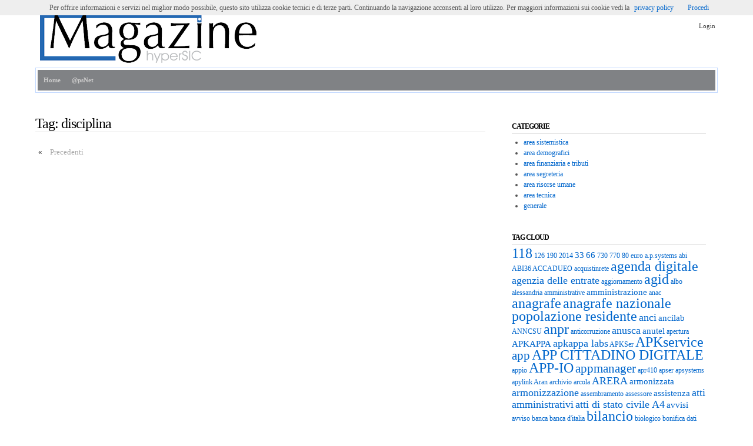

--- FILE ---
content_type: text/html; charset=utf-8
request_url: https://sia.apkappa.it/blog.aspx?tag=disciplina
body_size: 38476
content:

	<!doctype html>
	<!--[if !IE]>
	<html class="no-js non-ie" lang="en-US"> <![endif]-->
	<!--[if IE 7 ]>
	<html class="no-js ie7" lang="en-US"> <![endif]-->
	<!--[if IE 8 ]>
	<html class="no-js ie8" lang="en-US"> <![endif]-->
	<!--[if IE 9 ]>
	<html class="no-js ie9" lang="en-US"> <![endif]-->
	<!--[if gt IE 9]><!-->
<html class="no-js" lang="en-US"> <!--<![endif]-->
	<head>

		<meta charset="UTF-8"/>
		<meta name="viewport" content="width=device-width, initial-scale=1.0">

		<title></title>
		<meta name='robots' content='noindex,follow' />
		<meta name="google-site-verification" content="SIdazbsT1DVovjWiDClmqjyswFPeuGYSjLr8lNWvMWA" />
		<link rel='stylesheet' id='responsive-style-css'  href='/css/style3.css?ver=1.9.4.9' type='text/css' media='all' />
		<link rel='stylesheet' id='sia-style-css'  href='/css/sia.css' type='text/css' media='all' />
		<link rel='stylesheet' id='responsive-media-queries-css'  href='/css/responsivestyle.css?ver=1.9.4.9' type='text/css' media='all' />
		<link rel='stylesheet' id='fancybox-style-css'  href='/css/jquery.fancybox-1.3.4.css' type='text/css' media='all' />
		<link rel='stylesheet' id='font-awesome'  href='/css/font-awesome/css/font-awesome.min.css' type='text/css' media='all' />
		<script type='text/javascript' src='/scripts/sia/jquery.js?ver=1.11.0'></script>
		<script type='text/javascript' src='/scripts/sia/jquery-migrate.min.js?ver=1.2.1'></script>
		<script type='text/javascript' src='/scripts/sia/responsive-modernizr.min.js?ver=2.6.1'></script>
		<script type='text/javascript' src='/scripts/APSystems/jquery.fancybox-1.3.4.pack.js'></script>
		<script type="text/javascript">

  var _gaq = _gaq || [];
  _gaq.push(['_setAccount', 'UA-23407206-2']);
  _gaq.push(['_trackPageview']);

  (function() {
    var ga = document.createElement('script'); ga.type = 'text/javascript'; ga.async = true;
    ga.src = ('https:' == document.location.protocol ? 'https://ssl' : 'http://www') + '.google-analytics.com/ga.js';
    var s = document.getElementsByTagName('script')[0]; s.parentNode.insertBefore(ga, s);
  })();

</script>

					
	
	
		
	</head>

<body class="page page-id-46 page-parent page-template-default">
			<script src="/scripts/APSystems/cookielaw.js"></script>
<script>
function showCookieChoice(event) {
    cookieChoices.showCookieConsentBar("Per offrire informazioni e servizi nel miglior modo possibile, questo sito utilizza cookie tecnici e di terze parti. Continuando la navigazione acconsenti al loro utilizzo. Per maggiori informazioni sui cookie vedi la", "Procedi", "privacy policy", "http://www.apkappa.it/it/policy.aspx");
  }

if (document.addEventListener)
    document.addEventListener("DOMContentLoaded", showCookieChoice);
else
    window.onload = showCookieChoice;
</script>
	<form method="post" action="/blog.aspx?tag=disciplina" id="ctl01">
<div class="aspNetHidden">
<input type="hidden" name="__VIEWSTATE" id="__VIEWSTATE" value="/wEPDwUENTM4MQ9kFgJmD2QWAmYPZBYCZg9kFgJmD2QWAgIFEGRkFgICAQ9kFgJmD2QWAgICDxYCHgdWaXNpYmxlaGRkM0VtFEPbsq08hhMPcPE8L0vEejqvFK2wZgmYQ5W9bIo=" />
</div>


<div id="container" class="hfeed">
	<!--[if lte IE 8]><div id="oldbrowser" class="info-box alert">Stai usando una versione obsoleta di Internet Explorer, per visualizzare meglio il sito <a href="http://www.whatbrowser.org/intl/it/" target="_blank">aggiorna il tuo browser</a>.</div>
	<div id="compatibility" class="info-box alert">Stai Internet Explorer in modalità di Visualizzazione Compatibilità, per visualizzare meglio il sito <a href="/iecompatibilitymode.aspx" target="_blank">disattivala</a>.</div>
	<script>
		var agentStr = navigator.userAgent;
        var compatibility=false;
        if (agentStr.indexOf("Trident/5.0") > -1) {
            if (agentStr.indexOf("MSIE 7.0") > -1)
                compatibility = true;
        }
        else if (agentStr.indexOf("Trident/4.0") > -1) {
            if (agentStr.indexOf("MSIE 7.0") > -1)
                compatibility = true;
        }
if(compatibility) {
	document.getElementById("oldbrowser").style.display = 'none';
} else {
	document.getElementById("compatibility").style.display = 'none';
}
	</script>
<![endif]-->
	<div id="header">

		
    <ul id="menu-top" class="top-menu">
        <li id="menu-item-18" class="menu-item menu-item-type-post_type menu-item-object-page menu-item-18"><a href="/login">Login</a></li>
        <!--<li id="menu-item-19" class="menu-item menu-item-type-post_type menu-item-object-page menu-item-19"><a href="#">Registrazione</a></li>-->
    </ul>


			
		
			<div id="logo">
				<a href="/blog.aspx">
					
					<img src="/media/42033/hS_Magazine.png" height="100" alt="Sia"/>
</a>
			</div><!-- end of #logo -->
		<div class="main-nav">
	<ul class="menu">	
		<li ><a href="/blog">Home</a></li>		
		<li class="page_item page-item-2"><a href="/support">@psNet</a></li>
	</ul>
</div>
				

			
					
	</div><!-- end of #header -->

	<div id="wrapper" class="clearfix">
							
	<div id="content" class="grid col-620">		

	<h2 class="page-title">
		  Tag:
        <span>disciplina</span></h2>
<div id="nav-above" class="navigation">
  <div class="nav-previous"><span class="meta-nav">« </span><a href="?page=2">Precedenti</a></div>
  <div class="nav-next"></div>
</div>	
		

	
</div><!-- end of #content -->
	<div id="widgets" class="grid col-300 fit">
		

	<div class="widget-wrapper">
		<div class="widget-title"><h3>Categorie</h3></div>
		<div class="textwidget"><ul><li><a href="/blog.aspx?filterby=1939">area sistemistica</a></li><li><a href="/blog.aspx?filterby=1938">area demografici</a></li><li><a href="/blog.aspx?filterby=1955">area finanziaria e tributi</a></li><li><a href="/blog.aspx?filterby=1956">area segreteria</a></li><li><a href="/blog.aspx?filterby=1958">area risorse umane</a></li><li><a href="/blog.aspx?filterby=1959">area tecnica</a></li><li><a href="/blog.aspx?filterby=1960">generale</a></li></ul></div>
	</div>
	<div class="widget-wrapper">
		<div class="widget-title"><h3>Tag cloud</h3></div>
		<div class="textwidget"><div class="tagcloud"><a href="/blog.aspx?tag=118" class="tagweight5">118</a> <a href="/blog.aspx?tag=126" class="tagweight1">126</a> <a href="/blog.aspx?tag=190" class="tagweight1">190</a> <a href="/blog.aspx?tag=2014" class="tagweight1">2014</a> <a href="/blog.aspx?tag=33" class="tagweight2">33</a> <a href="/blog.aspx?tag=66" class="tagweight2">66</a> <a href="/blog.aspx?tag=730" class="tagweight1">730</a> <a href="/blog.aspx?tag=770" class="tagweight1">770</a> <a href="/blog.aspx?tag=80 euro" class="tagweight1">80 euro</a> <a href="/blog.aspx?tag=a.p.systems" class="tagweight1">a.p.systems</a> <a href="/blog.aspx?tag=abi" class="tagweight1">abi</a> <a href="/blog.aspx?tag=ABI36" class="tagweight1">ABI36</a> <a href="/blog.aspx?tag=ACCADUEO" class="tagweight1">ACCADUEO</a> <a href="/blog.aspx?tag=acquistinrete" class="tagweight1">acquistinrete</a> <a href="/blog.aspx?tag=agenda digitale" class="tagweight5">agenda digitale</a> <a href="/blog.aspx?tag=agenzia delle entrate" class="tagweight3">agenzia delle entrate</a> <a href="/blog.aspx?tag=aggiornamento" class="tagweight1">aggiornamento</a> <a href="/blog.aspx?tag=agid" class="tagweight5">agid</a> <a href="/blog.aspx?tag=albo" class="tagweight1">albo</a> <a href="/blog.aspx?tag=alessandria" class="tagweight1">alessandria</a> <a href="/blog.aspx?tag=amministrative" class="tagweight1">amministrative</a> <a href="/blog.aspx?tag=amministrazione" class="tagweight2">amministrazione</a> <a href="/blog.aspx?tag=anac" class="tagweight1">anac</a> <a href="/blog.aspx?tag=anagrafe" class="tagweight5">anagrafe</a> <a href="/blog.aspx?tag=anagrafe nazionale popolazione residente" class="tagweight5">anagrafe nazionale popolazione residente</a> <a href="/blog.aspx?tag=anci" class="tagweight3">anci</a> <a href="/blog.aspx?tag=ancilab" class="tagweight2">ancilab</a> <a href="/blog.aspx?tag=ANNCSU" class="tagweight1">ANNCSU</a> <a href="/blog.aspx?tag=anpr" class="tagweight5">anpr</a> <a href="/blog.aspx?tag=anticorruzione" class="tagweight1">anticorruzione</a> <a href="/blog.aspx?tag=anusca" class="tagweight3">anusca</a> <a href="/blog.aspx?tag=anutel" class="tagweight2">anutel</a> <a href="/blog.aspx?tag=apertura" class="tagweight1">apertura</a> <a href="/blog.aspx?tag=APKAPPA" class="tagweight2">APKAPPA</a> <a href="/blog.aspx?tag=apkappa labs" class="tagweight3">apkappa labs</a> <a href="/blog.aspx?tag=APKSer" class="tagweight1">APKSer</a> <a href="/blog.aspx?tag=APKservice" class="tagweight5">APKservice</a> <a href="/blog.aspx?tag=app" class="tagweight4">app</a> <a href="/blog.aspx?tag=APP CITTADINO DIGITALE" class="tagweight5">APP CITTADINO DIGITALE</a> <a href="/blog.aspx?tag=appio" class="tagweight1">appio</a> <a href="/blog.aspx?tag=APP-IO" class="tagweight5">APP-IO</a> <a href="/blog.aspx?tag=appmanager" class="tagweight4">appmanager</a> <a href="/blog.aspx?tag=apr410" class="tagweight1">apr410</a> <a href="/blog.aspx?tag=apser" class="tagweight1">apser</a> <a href="/blog.aspx?tag=apsystems" class="tagweight1">apsystems</a> <a href="/blog.aspx?tag=apylink" class="tagweight1">apylink</a> <a href="/blog.aspx?tag=Aran" class="tagweight1">Aran</a> <a href="/blog.aspx?tag=archivio" class="tagweight1">archivio</a> <a href="/blog.aspx?tag=arcola" class="tagweight1">arcola</a> <a href="/blog.aspx?tag=ARERA" class="tagweight3">ARERA</a> <a href="/blog.aspx?tag=armonizzata" class="tagweight2">armonizzata</a> <a href="/blog.aspx?tag=armonizzazione" class="tagweight3">armonizzazione</a> <a href="/blog.aspx?tag=assembramento" class="tagweight1">assembramento</a> <a href="/blog.aspx?tag=assessore" class="tagweight1">assessore</a> <a href="/blog.aspx?tag=assistenza" class="tagweight2">assistenza</a> <a href="/blog.aspx?tag=atti amministrativi" class="tagweight3">atti amministrativi</a> <a href="/blog.aspx?tag=atti di stato civile A4" class="tagweight3">atti di stato civile A4</a> <a href="/blog.aspx?tag=avvisi" class="tagweight2">avvisi</a> <a href="/blog.aspx?tag=avviso" class="tagweight1">avviso</a> <a href="/blog.aspx?tag=banca" class="tagweight1">banca</a> <a href="/blog.aspx?tag=banca d'italia" class="tagweight1">banca d'italia</a> <a href="/blog.aspx?tag=bilancio" class="tagweight5">bilancio</a> <a href="/blog.aspx?tag=biologico" class="tagweight1">biologico</a> <a href="/blog.aspx?tag=bonifica dati" class="tagweight1">bonifica dati</a> <a href="/blog.aspx?tag=bonifici" class="tagweight2">bonifici</a> <a href="/blog.aspx?tag=bonifico" class="tagweight4">bonifico</a> <a href="/blog.aspx?tag=bonus" class="tagweight1">bonus</a> <a href="/blog.aspx?tag=bpf" class="tagweight1">bpf</a> <a href="/blog.aspx?tag=BRESCIA COMUNALE" class="tagweight1">BRESCIA COMUNALE</a> <a href="/blog.aspx?tag=browser" class="tagweight1">browser</a> <a href="/blog.aspx?tag=BUONI SPESA" class="tagweight2">BUONI SPESA</a> <a href="/blog.aspx?tag=cad" class="tagweight5">cad</a> <a href="/blog.aspx?tag=calcolo on line" class="tagweight2">calcolo on line</a> <a href="/blog.aspx?tag=cam" class="tagweight1">cam</a> <a href="/blog.aspx?tag=candidati" class="tagweight1">candidati</a> <a href="/blog.aspx?tag=carta d'identità cartacea" class="tagweight1">carta d'identità cartacea</a> <a href="/blog.aspx?tag=carta d'identità elettronica" class="tagweight4">carta d'identità elettronica</a> <a href="/blog.aspx?tag=catalogo servizi cloud" class="tagweight1">catalogo servizi cloud</a> <a href="/blog.aspx?tag=catasto" class="tagweight1">catasto</a> <a href="/blog.aspx?tag=CCB" class="tagweight1">CCB</a> <a href="/blog.aspx?tag=CCNL" class="tagweight1">CCNL</a> <a href="/blog.aspx?tag=censimento" class="tagweight2">censimento</a> <a href="/blog.aspx?tag=certificati" class="tagweight3">certificati</a> <a href="/blog.aspx?tag=CERTIFICATO" class="tagweight5">CERTIFICATO</a> <a href="/blog.aspx?tag=certificazione annuale" class="tagweight5">certificazione annuale</a> <a href="/blog.aspx?tag=certificazione unica" class="tagweight5">certificazione unica</a> <a href="/blog.aspx?tag=chrome" class="tagweight2">chrome</a> <a href="/blog.aspx?tag=cie" class="tagweight5">cie</a> <a href="/blog.aspx?tag=circolare 43" class="tagweight1">circolare 43</a> <a href="/blog.aspx?tag=cittadino" class="tagweight1">cittadino</a> <a href="/blog.aspx?tag=cittadino digitale" class="tagweight2">cittadino digitale</a> <a href="/blog.aspx?tag=civile" class="tagweight1">civile</a> <a href="/blog.aspx?tag=cloud" class="tagweight5">cloud</a> <a href="/blog.aspx?tag=cloud della pa" class="tagweight5">cloud della pa</a> <a href="/blog.aspx?tag=cns" class="tagweight1">cns</a> <a href="/blog.aspx?tag=codice amministrazione digitale" class="tagweight3">codice amministrazione digitale</a> <a href="/blog.aspx?tag=codifica 118" class="tagweight1">codifica 118</a> <a href="/blog.aspx?tag=codogno" class="tagweight1">codogno</a> <a href="/blog.aspx?tag=comparto funzioni locali" class="tagweight1">comparto funzioni locali</a> <a href="/blog.aspx?tag=compatibilità" class="tagweight1">compatibilità</a> <a href="/blog.aspx?tag=comuni" class="tagweight1">comuni</a> <a href="/blog.aspx?tag=Comunicato stampa" class="tagweight2">Comunicato stampa</a> <a href="/blog.aspx?tag=comunicazioni" class="tagweight2">comunicazioni</a> <a href="/blog.aspx?tag=comunità isolane" class="tagweight1">comunità isolane</a> <a href="/blog.aspx?tag=comunità montane" class="tagweight1">comunità montane</a> <a href="/blog.aspx?tag=conservazione" class="tagweight5">conservazione</a> <a href="/blog.aspx?tag=conservazione digitale" class="tagweight5">conservazione digitale</a> <a href="/blog.aspx?tag=consolidato" class="tagweight1">consolidato</a> <a href="/blog.aspx?tag=contabile" class="tagweight3">contabile</a> <a href="/blog.aspx?tag=contabilità" class="tagweight3">contabilità</a> <a href="/blog.aspx?tag=conto annuale" class="tagweight3">conto annuale</a> <a href="/blog.aspx?tag=Conto annuale 2017" class="tagweight1">Conto annuale 2017</a> <a href="/blog.aspx?tag=conto annuale 2018" class="tagweight1">conto annuale 2018</a> <a href="/blog.aspx?tag=contratti" class="tagweight4">contratti</a> <a href="/blog.aspx?tag=convegno" class="tagweight2">convegno</a> <a href="/blog.aspx?tag=cookie" class="tagweight2">cookie</a> <a href="/blog.aspx?tag=coppie di fatto" class="tagweight1">coppie di fatto</a> <a href="/blog.aspx?tag=coronavirus" class="tagweight2">coronavirus</a> <a href="/blog.aspx?tag=corso" class="tagweight5">corso</a> <a href="/blog.aspx?tag=corte dei conti" class="tagweight4">corte dei conti</a> <a href="/blog.aspx?tag=COVID-19" class="tagweight3">COVID-19</a> <a href="/blog.aspx?tag=crescita" class="tagweight1">crescita</a> <a href="/blog.aspx?tag=CRGP" class="tagweight1">CRGP</a> <a href="/blog.aspx?tag=criteri minimi ambientali" class="tagweight1">criteri minimi ambientali</a> <a href="/blog.aspx?tag=csp" class="tagweight2">csp</a> <a href="/blog.aspx?tag=cu" class="tagweight3">cu</a> <a href="/blog.aspx?tag=cu2015" class="tagweight5">cu2015</a> <a href="/blog.aspx?tag=CU2016" class="tagweight1">CU2016</a> <a href="/blog.aspx?tag=cud" class="tagweight3">cud</a> <a href="/blog.aspx?tag=cuneo" class="tagweight2">cuneo</a> <a href="/blog.aspx?tag=customer satisfaction" class="tagweight1">customer satisfaction</a> <a href="/blog.aspx?tag=dat" class="tagweight1">dat</a> <a href="/blog.aspx?tag=dds" class="tagweight3">dds</a> <a href="/blog.aspx?tag=ddservice" class="tagweight3">ddservice</a> <a href="/blog.aspx?tag=decreto legislativo" class="tagweight1">decreto legislativo</a> <a href="/blog.aspx?tag=decreto renzi" class="tagweight1">decreto renzi</a> <a href="/blog.aspx?tag=delibera" class="tagweight1">delibera</a> <a href="/blog.aspx?tag=dematerializzazione" class="tagweight2">dematerializzazione</a> <a href="/blog.aspx?tag=demo" class="tagweight3">demo</a> <a href="/blog.aspx?tag=demografici" class="tagweight3">demografici</a> <a href="/blog.aspx?tag=denunce" class="tagweight1">denunce</a> <a href="/blog.aspx?tag=denunce annuali" class="tagweight2">denunce annuali</a> <a href="/blog.aspx?tag=DICIOTTENNI" class="tagweight1">DICIOTTENNI</a> <a href="/blog.aspx?tag=digitale" class="tagweight5">digitale</a> <a href="/blog.aspx?tag=digitalizzazione" class="tagweight5">digitalizzazione</a> <a href="/blog.aspx?tag=digitalizzazione PA" class="tagweight4">digitalizzazione PA</a> <a href="/blog.aspx?tag=disciplina" class="tagweight1">disciplina</a> <a href="/blog.aspx?tag=dispatching" class="tagweight2">dispatching</a> <a href="/blog.aspx?tag=disposizioni anticipate di trattamento" class="tagweight1">disposizioni anticipate di trattamento</a> <a href="/blog.aspx?tag=distretto di roma" class="tagweight1">distretto di roma</a> <a href="/blog.aspx?tag=divorzio" class="tagweight1">divorzio</a> <a href="/blog.aspx?tag=dl 66" class="tagweight1">dl 66</a> <a href="/blog.aspx?tag=documento" class="tagweight5">documento</a> <a href="/blog.aspx?tag=DUP" class="tagweight2">DUP</a> <a href="/blog.aspx?tag=ecomondo" class="tagweight1">ecomondo</a> <a href="/blog.aspx?tag=Ecomondo 2018" class="tagweight1">Ecomondo 2018</a> <a href="/blog.aspx?tag=ecosostenibilità" class="tagweight1">ecosostenibilità</a> <a href="/blog.aspx?tag=efattura" class="tagweight3">efattura</a> <a href="/blog.aspx?tag=eidas" class="tagweight1">eidas</a> <a href="/blog.aspx?tag=elettorale" class="tagweight5">elettorale</a> <a href="/blog.aspx?tag=elettorali" class="tagweight1">elettorali</a> <a href="/blog.aspx?tag=elezioni" class="tagweight5">elezioni</a> <a href="/blog.aspx?tag=espatrio" class="tagweight1">espatrio</a> <a href="/blog.aspx?tag=European Utility Week 2019" class="tagweight1">European Utility Week 2019</a> <a href="/blog.aspx?tag=f24" class="tagweight3">f24</a> <a href="/blog.aspx?tag=facciamo il punto" class="tagweight5">facciamo il punto</a> <a href="/blog.aspx?tag=facebook" class="tagweight1">facebook</a> <a href="/blog.aspx?tag=fascicolo elettorale" class="tagweight3">fascicolo elettorale</a> <a href="/blog.aspx?tag=fattura" class="tagweight3">fattura</a> <a href="/blog.aspx?tag=Fattura attiva" class="tagweight1">Fattura attiva</a> <a href="/blog.aspx?tag=Fattura Elettronica" class="tagweight1">Fattura Elettronica</a> <a href="/blog.aspx?tag=fatturaPA" class="tagweight5">fatturaPA</a> <a href="/blog.aspx?tag=fatturazione elettronica" class="tagweight5">fatturazione elettronica</a> <a href="/blog.aspx?tag=fatture" class="tagweight2">fatture</a> <a href="/blog.aspx?tag=fax" class="tagweight1">fax</a> <a href="/blog.aspx?tag=finanziamenti europei" class="tagweight1">finanziamenti europei</a> <a href="/blog.aspx?tag=finanziario" class="tagweight2">finanziario</a> <a href="/blog.aspx?tag=fip" class="tagweight5">fip</a> <a href="/blog.aspx?tag=Firefox" class="tagweight1">Firefox</a> <a href="/blog.aspx?tag=firma digitale" class="tagweight5">firma digitale</a> <a href="/blog.aspx?tag=firma grafometrica" class="tagweight4">firma grafometrica</a> <a href="/blog.aspx?tag=fiscale" class="tagweight2">fiscale</a> <a href="/blog.aspx?tag=flussi" class="tagweight1">flussi</a> <a href="/blog.aspx?tag=flusso" class="tagweight4">flusso</a> <a href="/blog.aspx?tag=flusso mandati" class="tagweight1">flusso mandati</a> <a href="/blog.aspx?tag=fondo" class="tagweight3">fondo</a> <a href="/blog.aspx?tag=fondo innovazione" class="tagweight5">fondo innovazione</a> <a href="/blog.aspx?tag=formazione" class="tagweight2">formazione</a> <a href="/blog.aspx?tag=Formazione per gli Enti Locali" class="tagweight3">Formazione per gli Enti Locali</a> <a href="/blog.aspx?tag=fornitore" class="tagweight1">fornitore</a> <a href="/blog.aspx?tag=garante" class="tagweight2">garante</a> <a href="/blog.aspx?tag=gestione documentale" class="tagweight1">gestione documentale</a> <a href="/blog.aspx?tag=gettito" class="tagweight1">gettito</a> <a href="/blog.aspx?tag=giornaliero" class="tagweight1">giornaliero</a> <a href="/blog.aspx?tag=giunta" class="tagweight1">giunta</a> <a href="/blog.aspx?tag=google" class="tagweight1">google</a> <a href="/blog.aspx?tag=google+" class="tagweight1">google+</a> <a href="/blog.aspx?tag=H2O" class="tagweight1">H2O</a> <a href="/blog.aspx?tag=hda" class="tagweight3">hda</a> <a href="/blog.aspx?tag=help desk" class="tagweight1">help desk</a> <a href="/blog.aspx?tag=hypersic" class="tagweight2">hypersic</a> <a href="/blog.aspx?tag=ict2009" class="tagweight1">ict2009</a> <a href="/blog.aspx?tag=identità digitale" class="tagweight2">identità digitale</a> <a href="/blog.aspx?tag=illuminazione" class="tagweight3">illuminazione</a> <a href="/blog.aspx?tag=ims" class="tagweight1">ims</a> <a href="/blog.aspx?tag=imu" class="tagweight4">imu</a> <a href="/blog.aspx?tag=imu agevolata" class="tagweight1">imu agevolata</a> <a href="/blog.aspx?tag=ina-saia" class="tagweight3">ina-saia</a> <a href="/blog.aspx?tag=indirizzi" class="tagweight1">indirizzi</a> <a href="/blog.aspx?tag=informatico" class="tagweight1">informatico</a> <a href="/blog.aspx?tag=informativa" class="tagweight1">informativa</a> <a href="/blog.aspx?tag=informatizzazione" class="tagweight2">informatizzazione</a> <a href="/blog.aspx?tag=innovazione" class="tagweight1">innovazione</a> <a href="/blog.aspx?tag=INPS" class="tagweight1">INPS</a> <a href="/blog.aspx?tag=integrazione dati" class="tagweight1">integrazione dati</a> <a href="/blog.aspx?tag=intermediario" class="tagweight1">intermediario</a> <a href="/blog.aspx?tag=internet" class="tagweight1">internet</a> <a href="/blog.aspx?tag=interno" class="tagweight1">interno</a> <a href="/blog.aspx?tag=interruzione" class="tagweight1">interruzione</a> <a href="/blog.aspx?tag=ip" class="tagweight1">ip</a> <a href="/blog.aspx?tag=istanze on line" class="tagweight5">istanze on line</a> <a href="/blog.aspx?tag=ISTAT" class="tagweight2">ISTAT</a> <a href="/blog.aspx?tag=iuc" class="tagweight1">iuc</a> <a href="/blog.aspx?tag=iva" class="tagweight1">iva</a> <a href="/blog.aspx?tag=labelab" class="tagweight1">labelab</a> <a href="/blog.aspx?tag=labs" class="tagweight4">labs</a> <a href="/blog.aspx?tag=LAC 2018" class="tagweight1">LAC 2018</a> <a href="/blog.aspx?tag=lavori" class="tagweight1">lavori</a> <a href="/blog.aspx?tag=lavoro agile" class="tagweight1">lavoro agile</a> <a href="/blog.aspx?tag=legalmail" class="tagweight1">legalmail</a> <a href="/blog.aspx?tag=leva" class="tagweight1">leva</a> <a href="/blog.aspx?tag=Light + Building 2018" class="tagweight1">Light + Building 2018</a> <a href="/blog.aspx?tag=liste anagrafiche comunali" class="tagweight1">liste anagrafiche comunali</a> <a href="/blog.aspx?tag=liste elettorali" class="tagweight1">liste elettorali</a> <a href="/blog.aspx?tag=liste sezionali" class="tagweight1">liste sezionali</a> <a href="/blog.aspx?tag=Luminibus" class="tagweight2">Luminibus</a> <a href="/blog.aspx?tag=maggioli" class="tagweight1">maggioli</a> <a href="/blog.aspx?tag=mail" class="tagweight1">mail</a> <a href="/blog.aspx?tag=mandato" class="tagweight1">mandato</a> <a href="/blog.aspx?tag=manuale" class="tagweight2">manuale</a> <a href="/blog.aspx?tag=marketplace della pa" class="tagweight2">marketplace della pa</a> <a href="/blog.aspx?tag=mascherine antivirali" class="tagweight2">mascherine antivirali</a> <a href="/blog.aspx?tag=mensa" class="tagweight1">mensa</a> <a href="/blog.aspx?tag=mepa" class="tagweight1">mepa</a> <a href="/blog.aspx?tag=militare" class="tagweight1">militare</a> <a href="/blog.aspx?tag=minimaster" class="tagweight1">minimaster</a> <a href="/blog.aspx?tag=ministero" class="tagweight2">ministero</a> <a href="/blog.aspx?tag=mobile" class="tagweight1">mobile</a> <a href="/blog.aspx?tag=modelli 3D" class="tagweight1">modelli 3D</a> <a href="/blog.aspx?tag=modello" class="tagweight2">modello</a> <a href="/blog.aspx?tag=modello 3d" class="tagweight1">modello 3d</a> <a href="/blog.aspx?tag=MONIT/18" class="tagweight1">MONIT/18</a> <a href="/blog.aspx?tag=monitoraggio" class="tagweight1">monitoraggio</a> <a href="/blog.aspx?tag=monitoraggio 2018" class="tagweight1">monitoraggio 2018</a> <a href="/blog.aspx?tag=monitoraggio rete idrica" class="tagweight1">monitoraggio rete idrica</a> <a href="/blog.aspx?tag=Mostra Internazionale dell'Acqua" class="tagweight1">Mostra Internazionale dell'Acqua</a> <a href="/blog.aspx?tag=mozilla" class="tagweight1">mozilla</a> <a href="/blog.aspx?tag=NB-IoT" class="tagweight1">NB-IoT</a> <a href="/blog.aspx?tag=network" class="tagweight1">network</a> <a href="/blog.aspx?tag=nonsolometering" class="tagweight1">nonsolometering</a> <a href="/blog.aspx?tag=norma" class="tagweight2">norma</a> <a href="/blog.aspx?tag=notifiche" class="tagweight1">notifiche</a> <a href="/blog.aspx?tag=NPAPI" class="tagweight4">NPAPI</a> <a href="/blog.aspx?tag=numeri civici" class="tagweight1">numeri civici</a> <a href="/blog.aspx?tag=nuovo esercizio finanziario" class="tagweight1">nuovo esercizio finanziario</a> <a href="/blog.aspx?tag=oil" class="tagweight3">oil</a> <a href="/blog.aspx?tag=online" class="tagweight5">online</a> <a href="/blog.aspx?tag=opi" class="tagweight3">opi</a> <a href="/blog.aspx?tag=ordinativo" class="tagweight3">ordinativo</a> <a href="/blog.aspx?tag=ordinativo informatico locale" class="tagweight3">ordinativo informatico locale</a> <a href="/blog.aspx?tag=organizzazione" class="tagweight1">organizzazione</a> <a href="/blog.aspx?tag=pacchetto" class="tagweight1">pacchetto</a> <a href="/blog.aspx?tag=pagamenti" class="tagweight5">pagamenti</a> <a href="/blog.aspx?tag=pagamenti elettronici" class="tagweight5">pagamenti elettronici</a> <a href="/blog.aspx?tag=pagamento" class="tagweight3">pagamento</a> <a href="/blog.aspx?tag=pago" class="tagweight2">pago</a> <a href="/blog.aspx?tag=pagoPA" class="tagweight5">pagoPA</a> <a href="/blog.aspx?tag=pareggio di bilancio" class="tagweight2">pareggio di bilancio</a> <a href="/blog.aspx?tag=PCC" class="tagweight1">PCC</a> <a href="/blog.aspx?tag=pdf" class="tagweight1">pdf</a> <a href="/blog.aspx?tag=pec" class="tagweight5">pec</a> <a href="/blog.aspx?tag=personale" class="tagweight1">personale</a> <a href="/blog.aspx?tag=piano" class="tagweight5">piano</a> <a href="/blog.aspx?tag=piano triennale per l'informatica" class="tagweight4">piano triennale per l'informatica</a> <a href="/blog.aspx?tag=piattaforma certificazione crediti" class="tagweight1">piattaforma certificazione crediti</a> <a href="/blog.aspx?tag=plugin" class="tagweight2">plugin</a> <a href="/blog.aspx?tag=pnrr" class="tagweight1">pnrr</a> <a href="/blog.aspx?tag=POLITICHE 2022" class="tagweight1">POLITICHE 2022</a> <a href="/blog.aspx?tag=poodle" class="tagweight1">poodle</a> <a href="/blog.aspx?tag=portale" class="tagweight5">portale</a> <a href="/blog.aspx?tag=posta elettronica certificata" class="tagweight1">posta elettronica certificata</a> <a href="/blog.aspx?tag=pratiche edilizie" class="tagweight3">pratiche edilizie</a> <a href="/blog.aspx?tag=prefettura" class="tagweight2">prefettura</a> <a href="/blog.aspx?tag=premio" class="tagweight1">premio</a> <a href="/blog.aspx?tag=presenze" class="tagweight1">presenze</a> <a href="/blog.aspx?tag=pretorio" class="tagweight1">pretorio</a> <a href="/blog.aspx?tag=previsione" class="tagweight2">previsione</a> <a href="/blog.aspx?tag=privacy" class="tagweight1">privacy</a> <a href="/blog.aspx?tag=procedimenti amministrativi digitali" class="tagweight1">procedimenti amministrativi digitali</a> <a href="/blog.aspx?tag=procedimento" class="tagweight5">procedimento</a> <a href="/blog.aspx?tag=processo" class="tagweight3">processo</a> <a href="/blog.aspx?tag=programmazione" class="tagweight1">programmazione</a> <a href="/blog.aspx?tag=proroga" class="tagweight2">proroga</a> <a href="/blog.aspx?tag=protocollo" class="tagweight5">protocollo</a> <a href="/blog.aspx?tag=protocollo informatico" class="tagweight5">protocollo informatico</a> <a href="/blog.aspx?tag=qualificato" class="tagweight1">qualificato</a> <a href="/blog.aspx?tag=qualificazione" class="tagweight1">qualificazione</a> <a href="/blog.aspx?tag=questionario" class="tagweight4">questionario</a> <a href="/blog.aspx?tag=RECO" class="tagweight1">RECO</a> <a href="/blog.aspx?tag=referendum" class="tagweight3">referendum</a> <a href="/blog.aspx?tag=regione lombardia" class="tagweight1">regione lombardia</a> <a href="/blog.aspx?tag=registro" class="tagweight5">registro</a> <a href="/blog.aspx?tag=registro giornaliero di protocollo" class="tagweight2">registro giornaliero di protocollo</a> <a href="/blog.aspx?tag=residui" class="tagweight2">residui</a> <a href="/blog.aspx?tag=reverse charge" class="tagweight1">reverse charge</a> <a href="/blog.aspx?tag=RGP" class="tagweight1">RGP</a> <a href="/blog.aspx?tag=riaccertamento" class="tagweight2">riaccertamento</a> <a href="/blog.aspx?tag=riapertura" class="tagweight1">riapertura</a> <a href="/blog.aspx?tag=rilevazione presenze" class="tagweight5">rilevazione presenze</a> <a href="/blog.aspx?tag=rinnovamento" class="tagweight1">rinnovamento</a> <a href="/blog.aspx?tag=risparmio energetico" class="tagweight1">risparmio energetico</a> <a href="/blog.aspx?tag=risultati" class="tagweight1">risultati</a> <a href="/blog.aspx?tag=risultati elettorali" class="tagweight2">risultati elettorali</a> <a href="/blog.aspx?tag=routers4G" class="tagweight1">routers4G</a> <a href="/blog.aspx?tag=saas" class="tagweight5">saas</a> <a href="/blog.aspx?tag=saas qualificato AgID" class="tagweight1">saas qualificato AgID</a> <a href="/blog.aspx?tag=scadenzario" class="tagweight1">scadenzario</a> <a href="/blog.aspx?tag=scarto" class="tagweight1">scarto</a> <a href="/blog.aspx?tag=scheda di monitoraggio" class="tagweight2">scheda di monitoraggio</a> <a href="/blog.aspx?tag=scissione" class="tagweight1">scissione</a> <a href="/blog.aspx?tag=scuola" class="tagweight1">scuola</a> <a href="/blog.aspx?tag=segnatura" class="tagweight1">segnatura</a> <a href="/blog.aspx?tag=segreteria" class="tagweight3">segreteria</a> <a href="/blog.aspx?tag=SENATO" class="tagweight1">SENATO</a> <a href="/blog.aspx?tag=sepa" class="tagweight5">sepa</a> <a href="/blog.aspx?tag=separazione" class="tagweight1">separazione</a> <a href="/blog.aspx?tag=service" class="tagweight1">service</a> <a href="/blog.aspx?tag=servizi" class="tagweight2">servizi</a> <a href="/blog.aspx?tag=servizi a domanda individuale" class="tagweight5">servizi a domanda individuale</a> <a href="/blog.aspx?tag=Servizi a Rete Tour 2019" class="tagweight1">Servizi a Rete Tour 2019</a> <a href="/blog.aspx?tag=servizi al cittadino" class="tagweight2">servizi al cittadino</a> <a href="/blog.aspx?tag=servizi cimiteriali" class="tagweight5">servizi cimiteriali</a> <a href="/blog.aspx?tag=servizi on line" class="tagweight5">servizi on line</a> <a href="/blog.aspx?tag=servizio" class="tagweight5">servizio</a> <a href="/blog.aspx?tag=servizio idrico integrato" class="tagweight4">servizio idrico integrato</a> <a href="/blog.aspx?tag=SICO" class="tagweight2">SICO</a> <a href="/blog.aspx?tag=sicurezza" class="tagweight2">sicurezza</a> <a href="/blog.aspx?tag=sigillo elettronico" class="tagweight2">sigillo elettronico</a> <a href="/blog.aspx?tag=simulatore" class="tagweight1">simulatore</a> <a href="/blog.aspx?tag=sindaco" class="tagweight2">sindaco</a> <a href="/blog.aspx?tag=siope" class="tagweight5">siope</a> <a href="/blog.aspx?tag=Siope plus" class="tagweight4">Siope plus</a> <a href="/blog.aspx?tag=siope+" class="tagweight5">siope+</a> <a href="/blog.aspx?tag=siopeplus" class="tagweight5">siopeplus</a> <a href="/blog.aspx?tag=sistema di ticketing" class="tagweight1">sistema di ticketing</a> <a href="/blog.aspx?tag=sito" class="tagweight1">sito</a> <a href="/blog.aspx?tag=SMAQ" class="tagweight5">SMAQ</a> <a href="/blog.aspx?tag=smart" class="tagweight1">smart</a> <a href="/blog.aspx?tag=smart city" class="tagweight5">smart city</a> <a href="/blog.aspx?tag=smart lighiting" class="tagweight5">smart lighiting</a> <a href="/blog.aspx?tag=Smart Lighting" class="tagweight0">Smart Lighting</a> <a href="/blog.aspx?tag=smart metering" class="tagweight5">smart metering</a> <a href="/blog.aspx?tag=smart metering acqua" class="tagweight3">smart metering acqua</a> <a href="/blog.aspx?tag=smart technologies" class="tagweight2">smart technologies</a> <a href="/blog.aspx?tag=smart working" class="tagweight1">smart working</a> <a href="/blog.aspx?tag=smartmetering" class="tagweight1">smartmetering</a> <a href="/blog.aspx?tag=smartphone" class="tagweight5">smartphone</a> <a href="/blog.aspx?tag=sms" class="tagweight1">sms</a> <a href="/blog.aspx?tag=social" class="tagweight1">social</a> <a href="/blog.aspx?tag=sogei" class="tagweight3">sogei</a> <a href="/blog.aspx?tag=spending review" class="tagweight2">spending review</a> <a href="/blog.aspx?tag=sperimentatori" class="tagweight1">sperimentatori</a> <a href="/blog.aspx?tag=sperimentazione" class="tagweight1">sperimentazione</a> <a href="/blog.aspx?tag=Spesometro" class="tagweight2">Spesometro</a> <a href="/blog.aspx?tag=spid" class="tagweight5">spid</a> <a href="/blog.aspx?tag=split" class="tagweight2">split</a> <a href="/blog.aspx?tag=split payment" class="tagweight2">split payment</a> <a href="/blog.aspx?tag=sportello" class="tagweight4">sportello</a> <a href="/blog.aspx?tag=sportello unico edilizia" class="tagweight4">sportello unico edilizia</a> <a href="/blog.aspx?tag=sportello virtuale" class="tagweight4">sportello virtuale</a> <a href="/blog.aspx?tag=SSLv3" class="tagweight1">SSLv3</a> <a href="/blog.aspx?tag=stampe F24" class="tagweight0">stampe F24</a> <a href="/blog.aspx?tag=Standard OPI" class="tagweight1">Standard OPI</a> <a href="/blog.aspx?tag=statistiche" class="tagweight1">statistiche</a> <a href="/blog.aspx?tag=stato civile" class="tagweight5">stato civile</a> <a href="/blog.aspx?tag=stipendi" class="tagweight5">stipendi</a> <a href="/blog.aspx?tag=straordinario" class="tagweight2">straordinario</a> <a href="/blog.aspx?tag=strategia" class="tagweight1">strategia</a> <a href="/blog.aspx?tag=studio k" class="tagweight1">studio k</a> <a href="/blog.aspx?tag=subentro" class="tagweight5">subentro</a> <a href="/blog.aspx?tag=sue" class="tagweight4">sue</a> <a href="/blog.aspx?tag=system" class="tagweight2">system</a> <a href="/blog.aspx?tag=tablet" class="tagweight3">tablet</a> <a href="/blog.aspx?tag=tari" class="tagweight5">tari</a> <a href="/blog.aspx?tag=tasi" class="tagweight5">tasi</a> <a href="/blog.aspx?tag=team" class="tagweight1">team</a> <a href="/blog.aspx?tag=team per la trasformazione digitale" class="tagweight1">team per la trasformazione digitale</a> <a href="/blog.aspx?tag=tecnici" class="tagweight1">tecnici</a> <a href="/blog.aspx?tag=Teleassistenza" class="tagweight1">Teleassistenza</a> <a href="/blog.aspx?tag=telegestione" class="tagweight1">telegestione</a> <a href="/blog.aspx?tag=telelettura" class="tagweight4">telelettura</a> <a href="/blog.aspx?tag=telelettura contatori acqua" class="tagweight5">telelettura contatori acqua</a> <a href="/blog.aspx?tag=tesoreria" class="tagweight1">tesoreria</a> <a href="/blog.aspx?tag=testamento" class="tagweight1">testamento</a> <a href="/blog.aspx?tag=ticket" class="tagweight2">ticket</a> <a href="/blog.aspx?tag=ticketing" class="tagweight3">ticketing</a> <a href="/blog.aspx?tag=timbro digitale" class="tagweight3">timbro digitale</a> <a href="/blog.aspx?tag=TLS" class="tagweight1">TLS</a> <a href="/blog.aspx?tag=tosap" class="tagweight1">tosap</a> <a href="/blog.aspx?tag=trasmissione" class="tagweight1">trasmissione</a> <a href="/blog.aspx?tag=trasparente" class="tagweight1">trasparente</a> <a href="/blog.aspx?tag=trasparenza" class="tagweight1">trasparenza</a> <a href="/blog.aspx?tag=tributi" class="tagweight5">tributi</a> <a href="/blog.aspx?tag=twitter" class="tagweight1">twitter</a> <a href="/blog.aspx?tag=unico" class="tagweight1">unico</a> <a href="/blog.aspx?tag=UNIEMENS" class="tagweight1">UNIEMENS</a> <a href="/blog.aspx?tag=unione di comuni" class="tagweight1">unione di comuni</a> <a href="/blog.aspx?tag=unioni" class="tagweight2">unioni</a> <a href="/blog.aspx?tag=unioni civili" class="tagweight2">unioni civili</a> <a href="/blog.aspx?tag=versamento" class="tagweight2">versamento</a> <a href="/blog.aspx?tag=Vodafone" class="tagweight1">Vodafone</a> <a href="/blog.aspx?tag=watersmartmetering" class="tagweight1">watersmartmetering</a> <a href="/blog.aspx?tag=web" class="tagweight4">web</a> <a href="/blog.aspx?tag=web-based" class="tagweight1">web-based</a> <a href="/blog.aspx?tag=webinar" class="tagweight5">webinar</a> <a href="/blog.aspx?tag=webservices" class="tagweight2">webservices</a> <a href="/blog.aspx?tag=wss" class="tagweight1">wss</a> <a href="/blog.aspx?tag=XXV Assemblea ANCI" class="tagweight0">XXV Assemblea ANCI</a> <a href="/blog.aspx?tag=XXXV Assemblea ANCI" class="tagweight1">XXXV Assemblea ANCI</a> </div></div>
	</div>
	<div class="widget-wrapper">
		<div class="widget-title"><h3>In primo piano</h3></div>
		<label id="past-2623" style="display:none">label</label><label id="past-2612" style="display:none">label</label><label id="past-2265" style="display:none">label</label><label id="past-2485" style="display:none">label</label>
	</div>

		
			</div><!-- end of #widgets -->
				

		</div><!-- end of #wrapper -->
</div><!-- end of #container -->

<div id="footer" class="clearfix">
	
	<div id="footer-wrapper">

		
		<div class="grid col-940">

			<div class="grid col-540">
							</div>
			<!-- end of col-540 -->

			<div class="grid col-380 fit">
				<ul class="social-icons"></ul><!-- .social-icons -->			</div>
			<!-- end of col-380 fit -->

		</div>
		<!-- end of col-940 -->
		
		<div class="grid col-300 copyright">
			&copy; 2018<a href="http://www.apkappa.it/" title="APKappa s.r.l.">
			<img src="/media/72442/APKAPPA-logo-dic17.jpg"/></a>
		</div>
		<!-- end of .copyright -->

		<div class="grid col-300 scroll-top"><a href="#scroll-top" title="scroll to top">&uarr;</a></div>

		<div class="grid col-300 fit powered">
			powered by <a href="http://www.umbraco.org/" title="Umbraco">
				Umbraco</a>
		</div>
		<!-- end .powered -->

	</div>
	<!-- end #footer-wrapper -->

	</div><!-- end #footer -->

<script type='text/javascript' src='/scripts/sia/responsive-scripts.min.js?ver=1.2.5'></script>
<script type='text/javascript' src='/scripts/sia/jquery.placeholder.min.js?ver=2.0.7'></script>
	
<div class="aspNetHidden">

	<input type="hidden" name="__VIEWSTATEGENERATOR" id="__VIEWSTATEGENERATOR" value="CA0B0334" />
</div></form>
</body>
</html>
